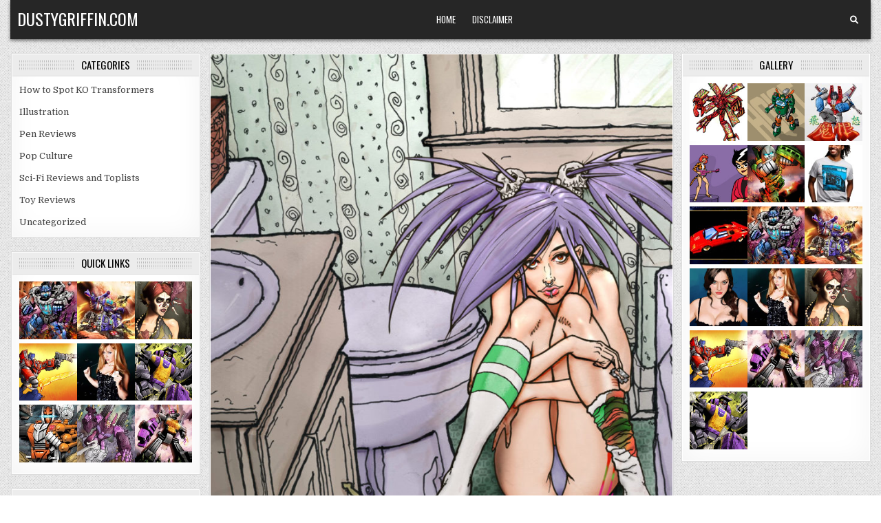

--- FILE ---
content_type: text/html; charset=UTF-8
request_url: https://dustygriffin.com/?p=750
body_size: 11778
content:
<!DOCTYPE html>
<html lang="en-US">
<head>
<meta charset="UTF-8">
<meta name="viewport" content="width=device-width, initial-scale=1.0">
<link rel="profile" href="http://gmpg.org/xfn/11">
<title>Fitting In &#8211; dustygriffin.com</title>
<meta name='robots' content='max-image-preview:large' />
<link rel='dns-prefetch' href='//secure.gravatar.com' />
<link rel='dns-prefetch' href='//stats.wp.com' />
<link rel='dns-prefetch' href='//fonts.googleapis.com' />
<link rel='dns-prefetch' href='//v0.wordpress.com' />
<link rel="alternate" type="application/rss+xml" title="dustygriffin.com &raquo; Feed" href="https://dustygriffin.com/?feed=rss2" />
<link rel="alternate" type="application/rss+xml" title="dustygriffin.com &raquo; Comments Feed" href="https://dustygriffin.com/?feed=comments-rss2" />
<link rel="alternate" type="application/rss+xml" title="dustygriffin.com &raquo; Fitting In Comments Feed" href="https://dustygriffin.com/?feed=rss2&#038;p=750" />
<link rel="alternate" title="oEmbed (JSON)" type="application/json+oembed" href="https://dustygriffin.com/index.php?rest_route=%2Foembed%2F1.0%2Fembed&#038;url=https%3A%2F%2Fdustygriffin.com%2F%3Fp%3D750" />
<link rel="alternate" title="oEmbed (XML)" type="text/xml+oembed" href="https://dustygriffin.com/index.php?rest_route=%2Foembed%2F1.0%2Fembed&#038;url=https%3A%2F%2Fdustygriffin.com%2F%3Fp%3D750&#038;format=xml" />
<style id='wp-img-auto-sizes-contain-inline-css' type='text/css'>
img:is([sizes=auto i],[sizes^="auto," i]){contain-intrinsic-size:3000px 1500px}
/*# sourceURL=wp-img-auto-sizes-contain-inline-css */
</style>
<link rel='stylesheet' id='sbi_styles-css' href='https://dustygriffin.com/wp-content/plugins/instagram-feed/css/sbi-styles.min.css?ver=6.10.0' type='text/css' media='all' />
<style id='wp-emoji-styles-inline-css' type='text/css'>

	img.wp-smiley, img.emoji {
		display: inline !important;
		border: none !important;
		box-shadow: none !important;
		height: 1em !important;
		width: 1em !important;
		margin: 0 0.07em !important;
		vertical-align: -0.1em !important;
		background: none !important;
		padding: 0 !important;
	}
/*# sourceURL=wp-emoji-styles-inline-css */
</style>
<style id='wp-block-library-inline-css' type='text/css'>
:root{--wp-block-synced-color:#7a00df;--wp-block-synced-color--rgb:122,0,223;--wp-bound-block-color:var(--wp-block-synced-color);--wp-editor-canvas-background:#ddd;--wp-admin-theme-color:#007cba;--wp-admin-theme-color--rgb:0,124,186;--wp-admin-theme-color-darker-10:#006ba1;--wp-admin-theme-color-darker-10--rgb:0,107,160.5;--wp-admin-theme-color-darker-20:#005a87;--wp-admin-theme-color-darker-20--rgb:0,90,135;--wp-admin-border-width-focus:2px}@media (min-resolution:192dpi){:root{--wp-admin-border-width-focus:1.5px}}.wp-element-button{cursor:pointer}:root .has-very-light-gray-background-color{background-color:#eee}:root .has-very-dark-gray-background-color{background-color:#313131}:root .has-very-light-gray-color{color:#eee}:root .has-very-dark-gray-color{color:#313131}:root .has-vivid-green-cyan-to-vivid-cyan-blue-gradient-background{background:linear-gradient(135deg,#00d084,#0693e3)}:root .has-purple-crush-gradient-background{background:linear-gradient(135deg,#34e2e4,#4721fb 50%,#ab1dfe)}:root .has-hazy-dawn-gradient-background{background:linear-gradient(135deg,#faaca8,#dad0ec)}:root .has-subdued-olive-gradient-background{background:linear-gradient(135deg,#fafae1,#67a671)}:root .has-atomic-cream-gradient-background{background:linear-gradient(135deg,#fdd79a,#004a59)}:root .has-nightshade-gradient-background{background:linear-gradient(135deg,#330968,#31cdcf)}:root .has-midnight-gradient-background{background:linear-gradient(135deg,#020381,#2874fc)}:root{--wp--preset--font-size--normal:16px;--wp--preset--font-size--huge:42px}.has-regular-font-size{font-size:1em}.has-larger-font-size{font-size:2.625em}.has-normal-font-size{font-size:var(--wp--preset--font-size--normal)}.has-huge-font-size{font-size:var(--wp--preset--font-size--huge)}.has-text-align-center{text-align:center}.has-text-align-left{text-align:left}.has-text-align-right{text-align:right}.has-fit-text{white-space:nowrap!important}#end-resizable-editor-section{display:none}.aligncenter{clear:both}.items-justified-left{justify-content:flex-start}.items-justified-center{justify-content:center}.items-justified-right{justify-content:flex-end}.items-justified-space-between{justify-content:space-between}.screen-reader-text{border:0;clip-path:inset(50%);height:1px;margin:-1px;overflow:hidden;padding:0;position:absolute;width:1px;word-wrap:normal!important}.screen-reader-text:focus{background-color:#ddd;clip-path:none;color:#444;display:block;font-size:1em;height:auto;left:5px;line-height:normal;padding:15px 23px 14px;text-decoration:none;top:5px;width:auto;z-index:100000}html :where(.has-border-color){border-style:solid}html :where([style*=border-top-color]){border-top-style:solid}html :where([style*=border-right-color]){border-right-style:solid}html :where([style*=border-bottom-color]){border-bottom-style:solid}html :where([style*=border-left-color]){border-left-style:solid}html :where([style*=border-width]){border-style:solid}html :where([style*=border-top-width]){border-top-style:solid}html :where([style*=border-right-width]){border-right-style:solid}html :where([style*=border-bottom-width]){border-bottom-style:solid}html :where([style*=border-left-width]){border-left-style:solid}html :where(img[class*=wp-image-]){height:auto;max-width:100%}:where(figure){margin:0 0 1em}html :where(.is-position-sticky){--wp-admin--admin-bar--position-offset:var(--wp-admin--admin-bar--height,0px)}@media screen and (max-width:600px){html :where(.is-position-sticky){--wp-admin--admin-bar--position-offset:0px}}

/*# sourceURL=wp-block-library-inline-css */
</style><style id='wp-block-paragraph-inline-css' type='text/css'>
.is-small-text{font-size:.875em}.is-regular-text{font-size:1em}.is-large-text{font-size:2.25em}.is-larger-text{font-size:3em}.has-drop-cap:not(:focus):first-letter{float:left;font-size:8.4em;font-style:normal;font-weight:100;line-height:.68;margin:.05em .1em 0 0;text-transform:uppercase}body.rtl .has-drop-cap:not(:focus):first-letter{float:none;margin-left:.1em}p.has-drop-cap.has-background{overflow:hidden}:root :where(p.has-background){padding:1.25em 2.375em}:where(p.has-text-color:not(.has-link-color)) a{color:inherit}p.has-text-align-left[style*="writing-mode:vertical-lr"],p.has-text-align-right[style*="writing-mode:vertical-rl"]{rotate:180deg}
/*# sourceURL=https://dustygriffin.com/wp-includes/blocks/paragraph/style.min.css */
</style>
<style id='global-styles-inline-css' type='text/css'>
:root{--wp--preset--aspect-ratio--square: 1;--wp--preset--aspect-ratio--4-3: 4/3;--wp--preset--aspect-ratio--3-4: 3/4;--wp--preset--aspect-ratio--3-2: 3/2;--wp--preset--aspect-ratio--2-3: 2/3;--wp--preset--aspect-ratio--16-9: 16/9;--wp--preset--aspect-ratio--9-16: 9/16;--wp--preset--color--black: #000000;--wp--preset--color--cyan-bluish-gray: #abb8c3;--wp--preset--color--white: #ffffff;--wp--preset--color--pale-pink: #f78da7;--wp--preset--color--vivid-red: #cf2e2e;--wp--preset--color--luminous-vivid-orange: #ff6900;--wp--preset--color--luminous-vivid-amber: #fcb900;--wp--preset--color--light-green-cyan: #7bdcb5;--wp--preset--color--vivid-green-cyan: #00d084;--wp--preset--color--pale-cyan-blue: #8ed1fc;--wp--preset--color--vivid-cyan-blue: #0693e3;--wp--preset--color--vivid-purple: #9b51e0;--wp--preset--gradient--vivid-cyan-blue-to-vivid-purple: linear-gradient(135deg,rgb(6,147,227) 0%,rgb(155,81,224) 100%);--wp--preset--gradient--light-green-cyan-to-vivid-green-cyan: linear-gradient(135deg,rgb(122,220,180) 0%,rgb(0,208,130) 100%);--wp--preset--gradient--luminous-vivid-amber-to-luminous-vivid-orange: linear-gradient(135deg,rgb(252,185,0) 0%,rgb(255,105,0) 100%);--wp--preset--gradient--luminous-vivid-orange-to-vivid-red: linear-gradient(135deg,rgb(255,105,0) 0%,rgb(207,46,46) 100%);--wp--preset--gradient--very-light-gray-to-cyan-bluish-gray: linear-gradient(135deg,rgb(238,238,238) 0%,rgb(169,184,195) 100%);--wp--preset--gradient--cool-to-warm-spectrum: linear-gradient(135deg,rgb(74,234,220) 0%,rgb(151,120,209) 20%,rgb(207,42,186) 40%,rgb(238,44,130) 60%,rgb(251,105,98) 80%,rgb(254,248,76) 100%);--wp--preset--gradient--blush-light-purple: linear-gradient(135deg,rgb(255,206,236) 0%,rgb(152,150,240) 100%);--wp--preset--gradient--blush-bordeaux: linear-gradient(135deg,rgb(254,205,165) 0%,rgb(254,45,45) 50%,rgb(107,0,62) 100%);--wp--preset--gradient--luminous-dusk: linear-gradient(135deg,rgb(255,203,112) 0%,rgb(199,81,192) 50%,rgb(65,88,208) 100%);--wp--preset--gradient--pale-ocean: linear-gradient(135deg,rgb(255,245,203) 0%,rgb(182,227,212) 50%,rgb(51,167,181) 100%);--wp--preset--gradient--electric-grass: linear-gradient(135deg,rgb(202,248,128) 0%,rgb(113,206,126) 100%);--wp--preset--gradient--midnight: linear-gradient(135deg,rgb(2,3,129) 0%,rgb(40,116,252) 100%);--wp--preset--font-size--small: 13px;--wp--preset--font-size--medium: 20px;--wp--preset--font-size--large: 36px;--wp--preset--font-size--x-large: 42px;--wp--preset--spacing--20: 0.44rem;--wp--preset--spacing--30: 0.67rem;--wp--preset--spacing--40: 1rem;--wp--preset--spacing--50: 1.5rem;--wp--preset--spacing--60: 2.25rem;--wp--preset--spacing--70: 3.38rem;--wp--preset--spacing--80: 5.06rem;--wp--preset--shadow--natural: 6px 6px 9px rgba(0, 0, 0, 0.2);--wp--preset--shadow--deep: 12px 12px 50px rgba(0, 0, 0, 0.4);--wp--preset--shadow--sharp: 6px 6px 0px rgba(0, 0, 0, 0.2);--wp--preset--shadow--outlined: 6px 6px 0px -3px rgb(255, 255, 255), 6px 6px rgb(0, 0, 0);--wp--preset--shadow--crisp: 6px 6px 0px rgb(0, 0, 0);}:where(.is-layout-flex){gap: 0.5em;}:where(.is-layout-grid){gap: 0.5em;}body .is-layout-flex{display: flex;}.is-layout-flex{flex-wrap: wrap;align-items: center;}.is-layout-flex > :is(*, div){margin: 0;}body .is-layout-grid{display: grid;}.is-layout-grid > :is(*, div){margin: 0;}:where(.wp-block-columns.is-layout-flex){gap: 2em;}:where(.wp-block-columns.is-layout-grid){gap: 2em;}:where(.wp-block-post-template.is-layout-flex){gap: 1.25em;}:where(.wp-block-post-template.is-layout-grid){gap: 1.25em;}.has-black-color{color: var(--wp--preset--color--black) !important;}.has-cyan-bluish-gray-color{color: var(--wp--preset--color--cyan-bluish-gray) !important;}.has-white-color{color: var(--wp--preset--color--white) !important;}.has-pale-pink-color{color: var(--wp--preset--color--pale-pink) !important;}.has-vivid-red-color{color: var(--wp--preset--color--vivid-red) !important;}.has-luminous-vivid-orange-color{color: var(--wp--preset--color--luminous-vivid-orange) !important;}.has-luminous-vivid-amber-color{color: var(--wp--preset--color--luminous-vivid-amber) !important;}.has-light-green-cyan-color{color: var(--wp--preset--color--light-green-cyan) !important;}.has-vivid-green-cyan-color{color: var(--wp--preset--color--vivid-green-cyan) !important;}.has-pale-cyan-blue-color{color: var(--wp--preset--color--pale-cyan-blue) !important;}.has-vivid-cyan-blue-color{color: var(--wp--preset--color--vivid-cyan-blue) !important;}.has-vivid-purple-color{color: var(--wp--preset--color--vivid-purple) !important;}.has-black-background-color{background-color: var(--wp--preset--color--black) !important;}.has-cyan-bluish-gray-background-color{background-color: var(--wp--preset--color--cyan-bluish-gray) !important;}.has-white-background-color{background-color: var(--wp--preset--color--white) !important;}.has-pale-pink-background-color{background-color: var(--wp--preset--color--pale-pink) !important;}.has-vivid-red-background-color{background-color: var(--wp--preset--color--vivid-red) !important;}.has-luminous-vivid-orange-background-color{background-color: var(--wp--preset--color--luminous-vivid-orange) !important;}.has-luminous-vivid-amber-background-color{background-color: var(--wp--preset--color--luminous-vivid-amber) !important;}.has-light-green-cyan-background-color{background-color: var(--wp--preset--color--light-green-cyan) !important;}.has-vivid-green-cyan-background-color{background-color: var(--wp--preset--color--vivid-green-cyan) !important;}.has-pale-cyan-blue-background-color{background-color: var(--wp--preset--color--pale-cyan-blue) !important;}.has-vivid-cyan-blue-background-color{background-color: var(--wp--preset--color--vivid-cyan-blue) !important;}.has-vivid-purple-background-color{background-color: var(--wp--preset--color--vivid-purple) !important;}.has-black-border-color{border-color: var(--wp--preset--color--black) !important;}.has-cyan-bluish-gray-border-color{border-color: var(--wp--preset--color--cyan-bluish-gray) !important;}.has-white-border-color{border-color: var(--wp--preset--color--white) !important;}.has-pale-pink-border-color{border-color: var(--wp--preset--color--pale-pink) !important;}.has-vivid-red-border-color{border-color: var(--wp--preset--color--vivid-red) !important;}.has-luminous-vivid-orange-border-color{border-color: var(--wp--preset--color--luminous-vivid-orange) !important;}.has-luminous-vivid-amber-border-color{border-color: var(--wp--preset--color--luminous-vivid-amber) !important;}.has-light-green-cyan-border-color{border-color: var(--wp--preset--color--light-green-cyan) !important;}.has-vivid-green-cyan-border-color{border-color: var(--wp--preset--color--vivid-green-cyan) !important;}.has-pale-cyan-blue-border-color{border-color: var(--wp--preset--color--pale-cyan-blue) !important;}.has-vivid-cyan-blue-border-color{border-color: var(--wp--preset--color--vivid-cyan-blue) !important;}.has-vivid-purple-border-color{border-color: var(--wp--preset--color--vivid-purple) !important;}.has-vivid-cyan-blue-to-vivid-purple-gradient-background{background: var(--wp--preset--gradient--vivid-cyan-blue-to-vivid-purple) !important;}.has-light-green-cyan-to-vivid-green-cyan-gradient-background{background: var(--wp--preset--gradient--light-green-cyan-to-vivid-green-cyan) !important;}.has-luminous-vivid-amber-to-luminous-vivid-orange-gradient-background{background: var(--wp--preset--gradient--luminous-vivid-amber-to-luminous-vivid-orange) !important;}.has-luminous-vivid-orange-to-vivid-red-gradient-background{background: var(--wp--preset--gradient--luminous-vivid-orange-to-vivid-red) !important;}.has-very-light-gray-to-cyan-bluish-gray-gradient-background{background: var(--wp--preset--gradient--very-light-gray-to-cyan-bluish-gray) !important;}.has-cool-to-warm-spectrum-gradient-background{background: var(--wp--preset--gradient--cool-to-warm-spectrum) !important;}.has-blush-light-purple-gradient-background{background: var(--wp--preset--gradient--blush-light-purple) !important;}.has-blush-bordeaux-gradient-background{background: var(--wp--preset--gradient--blush-bordeaux) !important;}.has-luminous-dusk-gradient-background{background: var(--wp--preset--gradient--luminous-dusk) !important;}.has-pale-ocean-gradient-background{background: var(--wp--preset--gradient--pale-ocean) !important;}.has-electric-grass-gradient-background{background: var(--wp--preset--gradient--electric-grass) !important;}.has-midnight-gradient-background{background: var(--wp--preset--gradient--midnight) !important;}.has-small-font-size{font-size: var(--wp--preset--font-size--small) !important;}.has-medium-font-size{font-size: var(--wp--preset--font-size--medium) !important;}.has-large-font-size{font-size: var(--wp--preset--font-size--large) !important;}.has-x-large-font-size{font-size: var(--wp--preset--font-size--x-large) !important;}
/*# sourceURL=global-styles-inline-css */
</style>

<style id='classic-theme-styles-inline-css' type='text/css'>
/*! This file is auto-generated */
.wp-block-button__link{color:#fff;background-color:#32373c;border-radius:9999px;box-shadow:none;text-decoration:none;padding:calc(.667em + 2px) calc(1.333em + 2px);font-size:1.125em}.wp-block-file__button{background:#32373c;color:#fff;text-decoration:none}
/*# sourceURL=/wp-includes/css/classic-themes.min.css */
</style>
<link rel='stylesheet' id='gridview-maincss-css' href='https://dustygriffin.com/wp-content/themes/gridview/style.css' type='text/css' media='all' />
<link rel='stylesheet' id='fontawesome-css' href='https://dustygriffin.com/wp-content/themes/gridview/assets/css/all.min.css' type='text/css' media='all' />
<link rel='stylesheet' id='gridview-webfont-css' href='//fonts.googleapis.com/css?family=Playfair+Display:400,400i,700,700i|Domine:400,700|Oswald:400,700|Roboto+Condensed:400,400i,700,700i&#038;display=swap' type='text/css' media='all' />
<script type="text/javascript" src="https://dustygriffin.com/wp-includes/js/jquery/jquery.min.js?ver=3.7.1" id="jquery-core-js"></script>
<script type="text/javascript" src="https://dustygriffin.com/wp-includes/js/jquery/jquery-migrate.min.js?ver=3.4.1" id="jquery-migrate-js"></script>
<link rel="https://api.w.org/" href="https://dustygriffin.com/index.php?rest_route=/" /><link rel="alternate" title="JSON" type="application/json" href="https://dustygriffin.com/index.php?rest_route=/wp/v2/posts/750" /><link rel="EditURI" type="application/rsd+xml" title="RSD" href="https://dustygriffin.com/xmlrpc.php?rsd" />
<meta name="generator" content="WordPress 6.9" />
<link rel="canonical" href="https://dustygriffin.com/?p=750" />
<link rel='shortlink' href='https://wp.me/p5MWGa-c6' />
	<style>img#wpstats{display:none}</style>
		<link rel="pingback" href="https://dustygriffin.com/xmlrpc.php">    <style type="text/css">
            .gridview-site-title, .gridview-site-title a, .gridview-site-description {color: #ffffff;}
        </style>
    <style type="text/css" id="custom-background-css">
body.custom-background { background-color: #ffffff; background-image: url("https://dustygriffin.com/wp-content/themes/gridview/assets/images/background.png"); background-position: center center; background-size: auto; background-repeat: repeat; background-attachment: scroll; }
</style>
	
<!-- Jetpack Open Graph Tags -->
<meta property="og:type" content="article" />
<meta property="og:title" content="Fitting In" />
<meta property="og:url" content="https://dustygriffin.com/?p=750" />
<meta property="og:description" content="Here&#8217;s a piece I did about women internalizing stress and trauma." />
<meta property="article:published_time" content="2019-04-11T13:56:46+00:00" />
<meta property="article:modified_time" content="2019-04-11T15:06:05+00:00" />
<meta property="og:site_name" content="dustygriffin.com" />
<meta property="og:image" content="https://dustygriffin.com/wp-content/uploads/2019/04/Fitting-In-FLAT2.jpg" />
<meta property="og:image:width" content="1051" />
<meta property="og:image:height" content="1600" />
<meta property="og:image:alt" content="" />
<meta property="og:locale" content="en_US" />
<meta name="twitter:text:title" content="Fitting In" />
<meta name="twitter:image" content="https://dustygriffin.com/wp-content/uploads/2019/04/Fitting-In-FLAT2.jpg?w=640" />
<meta name="twitter:card" content="summary_large_image" />

<!-- End Jetpack Open Graph Tags -->
<style id="uagb-style-conditional-extension">@media (min-width: 1025px){body .uag-hide-desktop.uagb-google-map__wrap,body .uag-hide-desktop{display:none !important}}@media (min-width: 768px) and (max-width: 1024px){body .uag-hide-tab.uagb-google-map__wrap,body .uag-hide-tab{display:none !important}}@media (max-width: 767px){body .uag-hide-mob.uagb-google-map__wrap,body .uag-hide-mob{display:none !important}}</style><link rel="icon" href="https://dustygriffin.com/wp-content/uploads/2019/02/cropped-dg-1-1-32x32.jpg" sizes="32x32" />
<link rel="icon" href="https://dustygriffin.com/wp-content/uploads/2019/02/cropped-dg-1-1-192x192.jpg" sizes="192x192" />
<link rel="apple-touch-icon" href="https://dustygriffin.com/wp-content/uploads/2019/02/cropped-dg-1-1-180x180.jpg" />
<meta name="msapplication-TileImage" content="https://dustygriffin.com/wp-content/uploads/2019/02/cropped-dg-1-1-270x270.jpg" />
		<style type="text/css" id="wp-custom-css">
			.wp-block-image figcaption {
    text-align: center;
}
figcaption {
    text-align: center;
}		</style>
		<link rel='stylesheet' id='genericons-css' href='https://dustygriffin.com/wp-content/plugins/jetpack/_inc/genericons/genericons/genericons.css?ver=3.1' type='text/css' media='all' />
<link rel='stylesheet' id='jetpack_social_media_icons_widget-css' href='https://dustygriffin.com/wp-content/plugins/jetpack/modules/widgets/social-media-icons/style.css?ver=20150602' type='text/css' media='all' />
</head>

<body class="wp-singular post-template-default single single-post postid-750 single-format-standard custom-background wp-theme-gridview gridview-animated gridview-fadein gridview-layout-s1-c-s2 gridview-header-menu-social-active gridview-tagline-inactive gridview-primary-menu-active gridview-primary-mobile-menu-active gridview-secondary-menu-active gridview-secondary-mobile-menu-active gridview-secondary-menu-centered" id="gridview-site-body" itemscope="itemscope" itemtype="http://schema.org/WebPage">
<a class="skip-link screen-reader-text" href="#gridview-content-wrapper">Skip to content</a>



<div class="gridview-site-header gridview-container" id="gridview-header" itemscope="itemscope" itemtype="http://schema.org/WPHeader" role="banner">
<div class="gridview-head-content gridview-clearfix" id="gridview-head-content">

<div class="gridview-outer-wrapper">
<div class="gridview-header-inside gridview-clearfix">
<div class="gridview-header-inside-content gridview-clearfix">
<div class="gridview-header-inside-container">

<div class="gridview-logo">
    <div class="site-branding">
                  <p class="gridview-site-title"><a href="https://dustygriffin.com/" rel="home">dustygriffin.com</a></p>
                    </div>
</div>

<div class="gridview-header-menu">
<div class="gridview-container gridview-primary-menu-container gridview-clearfix">
<div class="gridview-primary-menu-container-inside gridview-clearfix">
<nav class="gridview-nav-primary" id="gridview-primary-navigation" itemscope="itemscope" itemtype="http://schema.org/SiteNavigationElement" role="navigation" aria-label="Primary Menu">
<button class="gridview-primary-responsive-menu-icon" aria-controls="gridview-menu-primary-navigation" aria-expanded="false">Menu</button>
<ul id="gridview-menu-primary-navigation" class="gridview-primary-nav-menu gridview-menu-primary"><li ><a href="https://dustygriffin.com/">Home</a></li><li class="page_item page-item-41"><a href="https://dustygriffin.com/?page_id=41">Disclaimer</a></li></ul></nav>
</div>
</div>
</div>

<div class="gridview-header-social">

<div class='gridview-sticky-social-icons'>
                                                                                                                                                                                                                                                                               <a href="#" aria-label="Search Button" class="gridview-sticky-social-icon-search"><i class="fas fa-search" aria-hidden="true" title="Search"></i></a></div>

</div>

</div>
</div>
</div>
</div>

</div><!--/#gridview-head-content -->
</div><!--/#gridview-header -->

<div id="gridview-search-overlay-wrap" class="gridview-search-overlay">
  <div class="gridview-search-overlay-content">
    
<form role="search" method="get" class="gridview-search-form" action="https://dustygriffin.com/">
<label>
    <span class="gridview-sr-only">Search for:</span>
    <input type="search" class="gridview-search-field" placeholder="Search ..." value="" name="s" />
</label>
<input type="submit" class="gridview-search-submit" value="Search" />
</form>  </div>
  <button class="gridview-search-closebtn" aria-label="Close Search" title="Close Search">&#xD7;</button>
</div>


<div id="gridview-header-end"></div>

<div class="gridview-outer-wrapper">


</div>

<div class="gridview-outer-wrapper" id="gridview-wrapper-outside">

<div class="gridview-container gridview-clearfix" id="gridview-wrapper">
<div class="gridview-content-wrapper gridview-clearfix" id="gridview-content-wrapper">
<div class="gridview-main-wrapper gridview-clearfix" id="gridview-main-wrapper" itemscope="itemscope" itemtype="http://schema.org/Blog" role="main">
<div class="theiaStickySidebar">
<div class="gridview-main-wrapper-inside gridview-clearfix">




<div class="gridview-posts-wrapper" id="gridview-posts-wrapper">



<article id="post-750" class="gridview-post-singular gridview-box post-750 post type-post status-publish format-standard has-post-thumbnail hentry category-uncategorized tag-altgirl tag-art tag-cutting tag-fittingin tag-fullcolor tag-illustration tag-purplehair wpcat-1-id">
<div class="gridview-box-inside">

    
                    <div class="gridview-post-thumbnail-single">
                                    <a href="https://dustygriffin.com/?p=750" title="Permanent Link to Fitting In" class="gridview-post-thumbnail-single-link"><img width="675" height="1028" src="https://dustygriffin.com/wp-content/uploads/2019/04/Fitting-In-FLAT2.jpg" class="gridview-post-thumbnail-single-img wp-post-image" alt="" title="Fitting In" decoding="async" fetchpriority="high" srcset="https://dustygriffin.com/wp-content/uploads/2019/04/Fitting-In-FLAT2.jpg 1051w, https://dustygriffin.com/wp-content/uploads/2019/04/Fitting-In-FLAT2-197x300.jpg 197w, https://dustygriffin.com/wp-content/uploads/2019/04/Fitting-In-FLAT2-768x1169.jpg 768w, https://dustygriffin.com/wp-content/uploads/2019/04/Fitting-In-FLAT2-673x1024.jpg 673w, https://dustygriffin.com/wp-content/uploads/2019/04/Fitting-In-FLAT2-480x731.jpg 480w" sizes="(max-width: 675px) 100vw, 675px" /></a>
                                </div>
    

        <header class="entry-header">
    <div class="entry-header-inside">
        <div class="gridview-entry-meta-single gridview-entry-meta-single-top"><span class="gridview-entry-meta-single-cats"><i class="far fa-folder-open" aria-hidden="true"></i>&nbsp;<span class="gridview-sr-only">Posted in </span><a href="https://dustygriffin.com/?cat=1" rel="category">Uncategorized</a></span></div>
                    <h1 class="post-title entry-title"><a href="https://dustygriffin.com/?p=750" rel="bookmark">Fitting In</a></h1>        
                    <div class="gridview-entry-meta-single">
    <span class="gridview-entry-meta-single-author"><i class="far fa-user-circle" aria-hidden="true"></i>&nbsp;<span class="author vcard" itemscope="itemscope" itemtype="http://schema.org/Person" itemprop="author"><a class="url fn n" href="https://dustygriffin.com/?author=1">admin</a></span></span>    <span class="gridview-entry-meta-single-date"><i class="far fa-clock" aria-hidden="true"></i>&nbsp;April 11, 2019</span>        <span class="gridview-entry-meta-single-comments"><i class="far fa-comments" aria-hidden="true"></i>&nbsp;<a href="https://dustygriffin.com/?p=750#respond">Leave a Comment<span class="gridview-sr-only"> on Fitting In</span></a></span>
            </div>
        </div>
    </header><!-- .entry-header -->
    
    
    <div class="entry-content gridview-clearfix">
            
<p>Here&#8217;s a piece I did about women internalizing stress and trauma. </p>
    </div><!-- .entry-content -->

    
    
            <div class="gridview-author-bio">
            <div class="gridview-author-bio-inside">
            <div class="gridview-author-bio-top">
            <span class="gridview-author-bio-gravatar">
                <img alt='' src='https://secure.gravatar.com/avatar/4cc3eee4446ef43d4ae5ad0d9dcfad54e59a4230d0cfba189a6c8026bd6ffcab?s=80&#038;d=mm&#038;r=g' class='avatar avatar-80 photo' height='80' width='80' />
            </span>
            <div class="gridview-author-bio-text">
                <div class="gridview-author-bio-name">Author: <span>admin</span></div><div class="gridview-author-bio-text-description"></div>
            </div>
            </div>
            </div>
            </div>
        
        <footer class="entry-footer gridview-entry-footer">
    <div class="gridview-entry-footer-inside">
        <span class="gridview-tags-links"><i class="fas fa-tags" aria-hidden="true"></i> Tagged <a href="https://dustygriffin.com/?tag=altgirl" rel="tag">altgirl</a>, <a href="https://dustygriffin.com/?tag=art" rel="tag">art</a>, <a href="https://dustygriffin.com/?tag=cutting" rel="tag">cutting</a>, <a href="https://dustygriffin.com/?tag=fittingin" rel="tag">fittingin</a>, <a href="https://dustygriffin.com/?tag=fullcolor" rel="tag">fullcolor</a>, <a href="https://dustygriffin.com/?tag=illustration" rel="tag">illustration</a>, <a href="https://dustygriffin.com/?tag=purplehair" rel="tag">purplehair</a></span>    </div>
    </footer><!-- .entry-footer -->
    
</div>
</article>


	<nav class="navigation post-navigation" aria-label="Posts">
		<h2 class="screen-reader-text">Post navigation</h2>
		<div class="nav-links"><div class="nav-previous"><a href="https://dustygriffin.com/?p=738" rel="prev">The Top 5 Twilight Zone Shero-centric Episodes, that You Need Right Now &rarr;</a></div><div class="nav-next"><a href="https://dustygriffin.com/?p=756" rel="next">&larr; Lemmy</a></div></div>
	</nav>
<div id="comments" class="comments-area gridview-box">
<div class="gridview-box-inside">

    	<div id="respond" class="comment-respond">
		<h3 id="reply-title" class="comment-reply-title">Leave a Reply <small><a rel="nofollow" id="cancel-comment-reply-link" href="/?p=750#respond" style="display:none;">Cancel reply</a></small></h3><form action="https://dustygriffin.com/wp-comments-post.php" method="post" id="commentform" class="comment-form"><p class="comment-notes"><span id="email-notes">Your email address will not be published.</span> <span class="required-field-message">Required fields are marked <span class="required">*</span></span></p><p class="comment-form-comment"><label for="comment">Comment <span class="required">*</span></label> <textarea id="comment" name="comment" cols="45" rows="8" maxlength="65525" required></textarea></p><p class="comment-form-author"><label for="author">Name <span class="required">*</span></label> <input id="author" name="author" type="text" value="" size="30" maxlength="245" autocomplete="name" required /></p>
<p class="comment-form-email"><label for="email">Email <span class="required">*</span></label> <input id="email" name="email" type="email" value="" size="30" maxlength="100" aria-describedby="email-notes" autocomplete="email" required /></p>
<p class="comment-form-url"><label for="url">Website</label> <input id="url" name="url" type="url" value="" size="30" maxlength="200" autocomplete="url" /></p>
<p class="comment-subscription-form"><input type="checkbox" name="subscribe_comments" id="subscribe_comments" value="subscribe" style="width: auto; -moz-appearance: checkbox; -webkit-appearance: checkbox;" /> <label class="subscribe-label" id="subscribe-label" for="subscribe_comments">Notify me of follow-up comments by email.</label></p><p class="comment-subscription-form"><input type="checkbox" name="subscribe_blog" id="subscribe_blog" value="subscribe" style="width: auto; -moz-appearance: checkbox; -webkit-appearance: checkbox;" /> <label class="subscribe-label" id="subscribe-blog-label" for="subscribe_blog">Notify me of new posts by email.</label></p><p class="form-submit"><input name="submit" type="submit" id="submit" class="submit" value="Post Comment" /> <input type='hidden' name='comment_post_ID' value='750' id='comment_post_ID' />
<input type='hidden' name='comment_parent' id='comment_parent' value='0' />
</p><p style="display: none;"><input type="hidden" id="akismet_comment_nonce" name="akismet_comment_nonce" value="480cdf3fd2" /></p><p style="display: none !important;" class="akismet-fields-container" data-prefix="ak_"><label>&#916;<textarea name="ak_hp_textarea" cols="45" rows="8" maxlength="100"></textarea></label><input type="hidden" id="ak_js_1" name="ak_js" value="106"/><script>document.getElementById( "ak_js_1" ).setAttribute( "value", ( new Date() ).getTime() );</script></p></form>	</div><!-- #respond -->
	<p class="akismet_comment_form_privacy_notice">This site uses Akismet to reduce spam. <a href="https://akismet.com/privacy/" target="_blank" rel="nofollow noopener">Learn how your comment data is processed.</a></p>
</div>
</div><!-- #comments -->
<div class="clear"></div>
</div><!--/#gridview-posts-wrapper -->




</div>
</div>
</div><!-- /#gridview-main-wrapper -->


<div class="gridview-sidebar-one-wrapper gridview-sidebar-widget-areas gridview-clearfix" id="gridview-sidebar-one-wrapper" itemscope="itemscope" itemtype="http://schema.org/WPSideBar" role="complementary">
<div class="theiaStickySidebar">
<div class="gridview-sidebar-one-wrapper-inside gridview-clearfix">

<div id="categories-3" class="gridview-side-widget widget gridview-box widget_categories"><div class="gridview-box-inside"><div class="gridview-widget-header"><h2 class="gridview-widget-title"><span class="gridview-widget-title-inside">Categories</span></h2></div><nav aria-label="Categories">
			<ul>
					<li class="cat-item cat-item-392"><a href="https://dustygriffin.com/?cat=392">How to Spot KO Transformers</a>
</li>
	<li class="cat-item cat-item-75"><a href="https://dustygriffin.com/?cat=75">Illustration</a>
</li>
	<li class="cat-item cat-item-144"><a href="https://dustygriffin.com/?cat=144">Pen Reviews</a>
</li>
	<li class="cat-item cat-item-346"><a href="https://dustygriffin.com/?cat=346">Pop Culture</a>
</li>
	<li class="cat-item cat-item-375"><a href="https://dustygriffin.com/?cat=375">Sci-Fi Reviews and Toplists</a>
</li>
	<li class="cat-item cat-item-354"><a href="https://dustygriffin.com/?cat=354">Toy Reviews</a>
</li>
	<li class="cat-item cat-item-1"><a href="https://dustygriffin.com/?cat=1">Uncategorized</a>
</li>
			</ul>

			</nav></div></div><div id="media_gallery-5" class="gridview-side-widget widget gridview-box widget_media_gallery"><div class="gridview-box-inside"><div class="gridview-widget-header"><h2 class="gridview-widget-title"><span class="gridview-widget-title-inside">Quick Links</span></h2></div><div id='gallery-1' class='gallery galleryid-750 gallery-columns-3 gallery-size-thumbnail'><figure class='gallery-item'>
			<div class='gallery-icon portrait'>
				<a href='https://dustygriffin.com/wp-content/uploads/2019/02/IMG_3067.jpg'><img width="150" height="150" src="https://dustygriffin.com/wp-content/uploads/2019/02/IMG_3067-150x150.jpg" class="attachment-thumbnail size-thumbnail" alt="" decoding="async" loading="lazy" /></a>
			</div></figure><figure class='gallery-item'>
			<div class='gallery-icon portrait'>
				<a href='https://dustygriffin.com/wp-content/uploads/2018/05/swave.jpg'><img width="150" height="150" src="https://dustygriffin.com/wp-content/uploads/2018/05/swave-150x150.jpg" class="attachment-thumbnail size-thumbnail" alt="" decoding="async" loading="lazy" /></a>
			</div></figure><figure class='gallery-item'>
			<div class='gallery-icon portrait'>
				<a href='https://dustygriffin.com/wp-content/uploads/2017/07/4f197d9824365.56d78d541b9ec.jpg'><img width="150" height="150" src="https://dustygriffin.com/wp-content/uploads/2017/07/4f197d9824365.56d78d541b9ec-150x150.jpg" class="attachment-thumbnail size-thumbnail" alt="" decoding="async" loading="lazy" /></a>
			</div></figure><figure class='gallery-item'>
			<div class='gallery-icon landscape'>
				<a href='https://dustygriffin.com/wp-content/uploads/2017/03/laser-prime-4.jpg'><img width="150" height="150" src="https://dustygriffin.com/wp-content/uploads/2017/03/laser-prime-4-150x150.jpg" class="attachment-thumbnail size-thumbnail" alt="Titans Return Optimus Prime" decoding="async" loading="lazy" /></a>
			</div></figure><figure class='gallery-item'>
			<div class='gallery-icon portrait'>
				<a href='https://dustygriffin.com/wp-content/uploads/2017/07/12063852_10209378211158534_5517615452937343777_n.jpg'><img width="150" height="150" src="https://dustygriffin.com/wp-content/uploads/2017/07/12063852_10209378211158534_5517615452937343777_n-150x150.jpg" class="attachment-thumbnail size-thumbnail" alt="" decoding="async" loading="lazy" /></a>
			</div></figure><figure class='gallery-item'>
			<div class='gallery-icon portrait'>
				<a href='https://dustygriffin.com/wp-content/uploads/2015/12/bombshellweb.jpg'><img width="150" height="150" src="https://dustygriffin.com/wp-content/uploads/2015/12/bombshellweb-150x150.jpg" class="attachment-thumbnail size-thumbnail" alt="" decoding="async" loading="lazy" /></a>
			</div></figure><figure class='gallery-item'>
			<div class='gallery-icon portrait'>
				<a href='https://dustygriffin.com/wp-content/uploads/2015/07/11263047_10207028095047100_1504842776618128611_o.jpg'><img width="150" height="150" src="https://dustygriffin.com/wp-content/uploads/2015/07/11263047_10207028095047100_1504842776618128611_o-150x150.jpg" class="attachment-thumbnail size-thumbnail" alt="" decoding="async" loading="lazy" /></a>
			</div></figure><figure class='gallery-item'>
			<div class='gallery-icon portrait'>
				<a href='https://dustygriffin.com/wp-content/uploads/2015/03/1782320_10203758838197722_197901908_o.jpg'><img width="150" height="150" src="https://dustygriffin.com/wp-content/uploads/2015/03/1782320_10203758838197722_197901908_o-150x150.jpg" class="attachment-thumbnail size-thumbnail" alt="" decoding="async" loading="lazy" /></a>
			</div></figure><figure class='gallery-item'>
			<div class='gallery-icon portrait'>
				<a href='https://dustygriffin.com/wp-content/uploads/2015/03/1598819_10203655965385966_946746833_o.jpg'><img width="150" height="150" src="https://dustygriffin.com/wp-content/uploads/2015/03/1598819_10203655965385966_946746833_o-150x150.jpg" class="attachment-thumbnail size-thumbnail" alt="" decoding="async" loading="lazy" /></a>
			</div></figure>
		</div>
</div></div><div id="wpcom_social_media_icons_widget-4" class="gridview-side-widget widget gridview-box widget_wpcom_social_media_icons_widget"><div class="gridview-box-inside"><div class="gridview-widget-header"><h2 class="gridview-widget-title"><span class="gridview-widget-title-inside">Social</span></h2></div><ul><li><a href="https://www.facebook.com/dustyg" class="genericon genericon-facebook" target="_blank"><span class="screen-reader-text">Facebook</span></a></li><li><a href="https://www.instagram.com/dustyiscertifiable/" class="genericon genericon-instagram" target="_blank"><span class="screen-reader-text">Instagram</span></a></li></ul></div></div><div id="categories-2" class="gridview-side-widget widget gridview-box widget_categories"><div class="gridview-box-inside"><div class="gridview-widget-header"><h2 class="gridview-widget-title"><span class="gridview-widget-title-inside">Illustration</span></h2></div><nav aria-label="Illustration">
			<ul>
					<li class="cat-item cat-item-392"><a href="https://dustygriffin.com/?cat=392">How to Spot KO Transformers</a>
</li>
	<li class="cat-item cat-item-75"><a href="https://dustygriffin.com/?cat=75">Illustration</a>
</li>
	<li class="cat-item cat-item-144"><a href="https://dustygriffin.com/?cat=144">Pen Reviews</a>
</li>
	<li class="cat-item cat-item-346"><a href="https://dustygriffin.com/?cat=346">Pop Culture</a>
</li>
	<li class="cat-item cat-item-375"><a href="https://dustygriffin.com/?cat=375">Sci-Fi Reviews and Toplists</a>
</li>
	<li class="cat-item cat-item-354"><a href="https://dustygriffin.com/?cat=354">Toy Reviews</a>
</li>
	<li class="cat-item cat-item-1"><a href="https://dustygriffin.com/?cat=1">Uncategorized</a>
</li>
			</ul>

			</nav></div></div><div id="widget_contact_info-3" class="gridview-side-widget widget gridview-box widget_contact_info"><div class="gridview-box-inside"><div class="gridview-widget-header"><h2 class="gridview-widget-title"><span class="gridview-widget-title-inside">Contact me:</span></h2></div><div itemscope itemtype="http://schema.org/LocalBusiness"><div class="confit-email"><a href="mailto:dgriffin156@gmail.com">dgriffin156@gmail.com</a></div></div></div></div><div id="custom_html-3" class="widget_text gridview-side-widget widget gridview-box widget_custom_html"><div class="widget_text gridview-box-inside"><div class="gridview-widget-header"><h2 class="gridview-widget-title"><span class="gridview-widget-title-inside">CGTrader Digital Art Competition</span></h2></div><div class="textwidget custom-html-widget"><a href="https://www.cgtrader.com" target="_blank"><img src="https://www.cgtrader.com/competitions/digital_art/badge.png" alt="CGTrader Digital Art Competition" /></a></div></div></div>
</div>
</div>
</div><!-- /#gridview-sidebar-one-wrapper-->

<div class="gridview-sidebar-two-wrapper gridview-sidebar-widget-areas gridview-clearfix" id="gridview-sidebar-two-wrapper" itemscope="itemscope" itemtype="http://schema.org/WPSideBar" role="complementary">
<div class="theiaStickySidebar">
<div class="gridview-sidebar-two-wrapper-inside gridview-clearfix">

<div id="media_gallery-6" class="gridview-side-widget widget gridview-box widget_media_gallery"><div class="gridview-box-inside"><div class="gridview-widget-header"><h2 class="gridview-widget-title"><span class="gridview-widget-title-inside">Gallery</span></h2></div><div id='gallery-2' class='gallery galleryid-750 gallery-columns-3 gallery-size-thumbnail'><figure class='gallery-item'>
			<div class='gallery-icon portrait'>
				<a href='https://dustygriffin.com/?attachment_id=953'><img width="150" height="150" src="https://dustygriffin.com/wp-content/uploads/2020/01/581073_10201451592358018_65284835_n-150x150.jpg" class="attachment-thumbnail size-thumbnail" alt="" decoding="async" loading="lazy" /></a>
			</div></figure><figure class='gallery-item'>
			<div class='gallery-icon landscape'>
				<a href='https://dustygriffin.com/?attachment_id=952'><img width="150" height="150" src="https://dustygriffin.com/wp-content/uploads/2020/01/hoist-b-01-150x150.jpg" class="attachment-thumbnail size-thumbnail" alt="" decoding="async" loading="lazy" srcset="https://dustygriffin.com/wp-content/uploads/2020/01/hoist-b-01-150x150.jpg 150w, https://dustygriffin.com/wp-content/uploads/2020/01/hoist-b-01-300x300.jpg 300w, https://dustygriffin.com/wp-content/uploads/2020/01/hoist-b-01-1024x1024.jpg 1024w, https://dustygriffin.com/wp-content/uploads/2020/01/hoist-b-01-768x768.jpg 768w, https://dustygriffin.com/wp-content/uploads/2020/01/hoist-b-01-1536x1536.jpg 1536w, https://dustygriffin.com/wp-content/uploads/2020/01/hoist-b-01-480x480.jpg 480w, https://dustygriffin.com/wp-content/uploads/2020/01/hoist-b-01.jpg 1647w" sizes="auto, (max-width: 150px) 100vw, 150px" /></a>
			</div></figure><figure class='gallery-item'>
			<div class='gallery-icon portrait'>
				<a href='https://dustygriffin.com/?attachment_id=943'><img width="150" height="150" src="https://dustygriffin.com/wp-content/uploads/2020/01/970663_10201942204383012_826049919_n-150x150.jpg" class="attachment-thumbnail size-thumbnail" alt="" decoding="async" loading="lazy" /></a>
			</div></figure><figure class='gallery-item'>
			<div class='gallery-icon landscape'>
				<a href='https://dustygriffin.com/?attachment_id=939'><img width="150" height="150" src="https://dustygriffin.com/wp-content/uploads/2020/01/josie-01-150x150.jpg" class="attachment-thumbnail size-thumbnail" alt="" decoding="async" loading="lazy" /></a>
			</div></figure><figure class='gallery-item'>
			<div class='gallery-icon portrait'>
				<a href='https://dustygriffin.com/?attachment_id=857'><img width="150" height="150" src="https://dustygriffin.com/wp-content/uploads/2019/09/brawn-4-150x150.jpg" class="attachment-thumbnail size-thumbnail" alt="" decoding="async" loading="lazy" /></a>
			</div></figure><figure class='gallery-item'>
			<div class='gallery-icon portrait'>
				<a href='https://dustygriffin.com/?attachment_id=766'><img width="150" height="150" src="https://dustygriffin.com/wp-content/uploads/2019/05/1935411_666018885981_7208784_n-Copy-150x150.jpg" class="attachment-thumbnail size-thumbnail" alt="" decoding="async" loading="lazy" /></a>
			</div></figure><figure class='gallery-item'>
			<div class='gallery-icon landscape'>
				<a href='https://dustygriffin.com/?attachment_id=627'><img width="150" height="150" src="https://dustygriffin.com/wp-content/uploads/2019/02/swipe2-150x150.jpg" class="attachment-thumbnail size-thumbnail" alt="" decoding="async" loading="lazy" /></a>
			</div></figure><figure class='gallery-item'>
			<div class='gallery-icon portrait'>
				<a href='https://dustygriffin.com/?attachment_id=602'><img width="150" height="150" src="https://dustygriffin.com/wp-content/uploads/2019/02/IMG_3067-150x150.jpg" class="attachment-thumbnail size-thumbnail" alt="" decoding="async" loading="lazy" /></a>
			</div></figure><figure class='gallery-item'>
			<div class='gallery-icon portrait'>
				<a href='https://dustygriffin.com/?attachment_id=437'><img width="150" height="150" src="https://dustygriffin.com/wp-content/uploads/2018/05/swave-150x150.jpg" class="attachment-thumbnail size-thumbnail" alt="" decoding="async" loading="lazy" /></a>
			</div></figure><figure class='gallery-item'>
			<div class='gallery-icon portrait'>
				<a href='https://dustygriffin.com/?attachment_id=366'><img width="150" height="150" src="https://dustygriffin.com/wp-content/uploads/2018/04/kat-150x150.jpg" class="attachment-thumbnail size-thumbnail" alt="" decoding="async" loading="lazy" /></a>
			</div></figure><figure class='gallery-item'>
			<div class='gallery-icon portrait'>
				<a href='https://dustygriffin.com/?attachment_id=304'><img width="150" height="150" src="https://dustygriffin.com/wp-content/uploads/2017/07/12063852_10209378211158534_5517615452937343777_n-150x150.jpg" class="attachment-thumbnail size-thumbnail" alt="" decoding="async" loading="lazy" /></a>
			</div></figure><figure class='gallery-item'>
			<div class='gallery-icon portrait'>
				<a href='https://dustygriffin.com/?attachment_id=300'><img width="150" height="150" src="https://dustygriffin.com/wp-content/uploads/2017/07/4f197d9824365.56d78d541b9ec-150x150.jpg" class="attachment-thumbnail size-thumbnail" alt="" decoding="async" loading="lazy" /></a>
			</div></figure><figure class='gallery-item'>
			<div class='gallery-icon landscape'>
				<a href='https://dustygriffin.com/?attachment_id=263'><img width="150" height="150" src="https://dustygriffin.com/wp-content/uploads/2017/03/laser-prime-4-150x150.jpg" class="attachment-thumbnail size-thumbnail" alt="Titans Return Optimus Prime" decoding="async" loading="lazy" /></a>
			</div></figure><figure class='gallery-item'>
			<div class='gallery-icon portrait'>
				<a href='https://dustygriffin.com/?attachment_id=87'><img width="150" height="150" src="https://dustygriffin.com/wp-content/uploads/2015/03/1598819_10203655965385966_946746833_o-150x150.jpg" class="attachment-thumbnail size-thumbnail" alt="" decoding="async" loading="lazy" /></a>
			</div></figure><figure class='gallery-item'>
			<div class='gallery-icon portrait'>
				<a href='https://dustygriffin.com/?attachment_id=74'><img width="150" height="150" src="https://dustygriffin.com/wp-content/uploads/2015/03/1782320_10203758838197722_197901908_o-150x150.jpg" class="attachment-thumbnail size-thumbnail" alt="" decoding="async" loading="lazy" /></a>
			</div></figure><figure class='gallery-item'>
			<div class='gallery-icon portrait'>
				<a href='https://dustygriffin.com/?attachment_id=114'><img width="150" height="150" src="https://dustygriffin.com/wp-content/uploads/2015/12/bombshellweb-150x150.jpg" class="attachment-thumbnail size-thumbnail" alt="" decoding="async" loading="lazy" /></a>
			</div></figure>
		</div>
</div></div>
</div>
</div>
</div><!-- /#gridview-sidebar-two-wrapper-->

</div>

</div><!--/#gridview-content-wrapper -->
</div><!--/#gridview-wrapper -->

<div class="gridview-outer-wrapper">
<div class="gridview-container gridview-secondary-menu-container gridview-clearfix">
<div class="gridview-secondary-menu-container-inside gridview-clearfix">
<nav class="gridview-nav-secondary" id="gridview-secondary-navigation" itemscope="itemscope" itemtype="http://schema.org/SiteNavigationElement" role="navigation" aria-label="Secondary Menu">
<button class="gridview-secondary-responsive-menu-icon" aria-controls="gridview-menu-secondary-navigation" aria-expanded="false">Menu</button>
<ul id="gridview-menu-secondary-navigation" class="gridview-secondary-nav-menu gridview-menu-secondary"><li ><a href="https://dustygriffin.com/">Home</a></li><li class="page_item page-item-41"><a href="https://dustygriffin.com/?page_id=41">Disclaimer</a></li></ul></nav>
</div>
</div>
</div>


<div class="gridview-outer-wrapper">
<div class='gridview-clearfix' id='gridview-copyright-area'>
<div class='gridview-copyright-area-inside gridview-container'>

  <p class='gridview-copyright'>Copyright &copy; 2026 dustygriffin.com</p>
<p class='gridview-credit'><a href="https://themesdna.com/">Design by ThemesDNA.com</a></p>

</div>
</div><!--/#gridview-copyright-area -->
</div>


<button class="gridview-scroll-top" title="Scroll to Top"><i class="fas fa-arrow-up" aria-hidden="true"></i><span class="gridview-sr-only">Scroll to Top</span></button>

	<div style="display:none">
			<div class="grofile-hash-map-aa162f9b49f4cb85b10d504f7c708dab">
		</div>
		</div>
		<!-- Instagram Feed JS -->
<script type="text/javascript">
var sbiajaxurl = "https://dustygriffin.com/wp-admin/admin-ajax.php";
</script>
<script type="text/javascript" src="https://dustygriffin.com/wp-content/themes/gridview/assets/js/jquery.fitvids.min.js" id="fitvids-js"></script>
<script type="text/javascript" src="https://dustygriffin.com/wp-content/themes/gridview/assets/js/ResizeSensor.min.js" id="ResizeSensor-js"></script>
<script type="text/javascript" src="https://dustygriffin.com/wp-content/themes/gridview/assets/js/theia-sticky-sidebar.min.js" id="theia-sticky-sidebar-js"></script>
<script type="text/javascript" src="https://dustygriffin.com/wp-content/themes/gridview/assets/js/navigation.js" id="gridview-navigation-js"></script>
<script type="text/javascript" src="https://dustygriffin.com/wp-content/themes/gridview/assets/js/skip-link-focus-fix.js" id="gridview-skip-link-focus-fix-js"></script>
<script type="text/javascript" src="https://dustygriffin.com/wp-includes/js/imagesloaded.min.js?ver=5.0.0" id="imagesloaded-js"></script>
<script type="text/javascript" src="https://dustygriffin.com/wp-includes/js/masonry.min.js?ver=4.2.2" id="masonry-js"></script>
<script type="text/javascript" id="gridview-customjs-js-extra">
/* <![CDATA[ */
var gridview_ajax_object = {"ajaxurl":"https://dustygriffin.com/wp-admin/admin-ajax.php","primary_menu_active":"1","secondary_menu_active":"1","sticky_header_active":"","sticky_header_mobile_active":"","sticky_sidebar_active":"1","columnwidth":".gridview-4-col-sizer","gutter":".gridview-4-col-gutter"};
//# sourceURL=gridview-customjs-js-extra
/* ]]> */
</script>
<script type="text/javascript" src="https://dustygriffin.com/wp-content/themes/gridview/assets/js/custom.js" id="gridview-customjs-js"></script>
<script type="text/javascript" src="https://dustygriffin.com/wp-includes/js/comment-reply.min.js?ver=6.9" id="comment-reply-js" async="async" data-wp-strategy="async" fetchpriority="low"></script>
<script type="text/javascript" id="gridview-html5shiv-js-js-extra">
/* <![CDATA[ */
var gridview_custom_script_vars = {"elements_name":"abbr article aside audio bdi canvas data datalist details dialog figcaption figure footer header hgroup main mark meter nav output picture progress section summary template time video"};
//# sourceURL=gridview-html5shiv-js-js-extra
/* ]]> */
</script>
<script type="text/javascript" src="https://dustygriffin.com/wp-content/themes/gridview/assets/js/html5shiv.js" id="gridview-html5shiv-js-js"></script>
<script type="text/javascript" src="https://secure.gravatar.com/js/gprofiles.js?ver=202604" id="grofiles-cards-js"></script>
<script type="text/javascript" id="wpgroho-js-extra">
/* <![CDATA[ */
var WPGroHo = {"my_hash":""};
//# sourceURL=wpgroho-js-extra
/* ]]> */
</script>
<script type="text/javascript" src="https://dustygriffin.com/wp-content/plugins/jetpack/modules/wpgroho.js?ver=15.4" id="wpgroho-js"></script>
<script type="text/javascript" id="jetpack-stats-js-before">
/* <![CDATA[ */
_stq = window._stq || [];
_stq.push([ "view", {"v":"ext","blog":"85546990","post":"750","tz":"0","srv":"dustygriffin.com","j":"1:15.4"} ]);
_stq.push([ "clickTrackerInit", "85546990", "750" ]);
//# sourceURL=jetpack-stats-js-before
/* ]]> */
</script>
<script type="text/javascript" src="https://stats.wp.com/e-202604.js" id="jetpack-stats-js" defer="defer" data-wp-strategy="defer"></script>
<script defer type="text/javascript" src="https://dustygriffin.com/wp-content/plugins/akismet/_inc/akismet-frontend.js?ver=1762969394" id="akismet-frontend-js"></script>
<script id="wp-emoji-settings" type="application/json">
{"baseUrl":"https://s.w.org/images/core/emoji/17.0.2/72x72/","ext":".png","svgUrl":"https://s.w.org/images/core/emoji/17.0.2/svg/","svgExt":".svg","source":{"concatemoji":"https://dustygriffin.com/wp-includes/js/wp-emoji-release.min.js?ver=6.9"}}
</script>
<script type="module">
/* <![CDATA[ */
/*! This file is auto-generated */
const a=JSON.parse(document.getElementById("wp-emoji-settings").textContent),o=(window._wpemojiSettings=a,"wpEmojiSettingsSupports"),s=["flag","emoji"];function i(e){try{var t={supportTests:e,timestamp:(new Date).valueOf()};sessionStorage.setItem(o,JSON.stringify(t))}catch(e){}}function c(e,t,n){e.clearRect(0,0,e.canvas.width,e.canvas.height),e.fillText(t,0,0);t=new Uint32Array(e.getImageData(0,0,e.canvas.width,e.canvas.height).data);e.clearRect(0,0,e.canvas.width,e.canvas.height),e.fillText(n,0,0);const a=new Uint32Array(e.getImageData(0,0,e.canvas.width,e.canvas.height).data);return t.every((e,t)=>e===a[t])}function p(e,t){e.clearRect(0,0,e.canvas.width,e.canvas.height),e.fillText(t,0,0);var n=e.getImageData(16,16,1,1);for(let e=0;e<n.data.length;e++)if(0!==n.data[e])return!1;return!0}function u(e,t,n,a){switch(t){case"flag":return n(e,"\ud83c\udff3\ufe0f\u200d\u26a7\ufe0f","\ud83c\udff3\ufe0f\u200b\u26a7\ufe0f")?!1:!n(e,"\ud83c\udde8\ud83c\uddf6","\ud83c\udde8\u200b\ud83c\uddf6")&&!n(e,"\ud83c\udff4\udb40\udc67\udb40\udc62\udb40\udc65\udb40\udc6e\udb40\udc67\udb40\udc7f","\ud83c\udff4\u200b\udb40\udc67\u200b\udb40\udc62\u200b\udb40\udc65\u200b\udb40\udc6e\u200b\udb40\udc67\u200b\udb40\udc7f");case"emoji":return!a(e,"\ud83e\u1fac8")}return!1}function f(e,t,n,a){let r;const o=(r="undefined"!=typeof WorkerGlobalScope&&self instanceof WorkerGlobalScope?new OffscreenCanvas(300,150):document.createElement("canvas")).getContext("2d",{willReadFrequently:!0}),s=(o.textBaseline="top",o.font="600 32px Arial",{});return e.forEach(e=>{s[e]=t(o,e,n,a)}),s}function r(e){var t=document.createElement("script");t.src=e,t.defer=!0,document.head.appendChild(t)}a.supports={everything:!0,everythingExceptFlag:!0},new Promise(t=>{let n=function(){try{var e=JSON.parse(sessionStorage.getItem(o));if("object"==typeof e&&"number"==typeof e.timestamp&&(new Date).valueOf()<e.timestamp+604800&&"object"==typeof e.supportTests)return e.supportTests}catch(e){}return null}();if(!n){if("undefined"!=typeof Worker&&"undefined"!=typeof OffscreenCanvas&&"undefined"!=typeof URL&&URL.createObjectURL&&"undefined"!=typeof Blob)try{var e="postMessage("+f.toString()+"("+[JSON.stringify(s),u.toString(),c.toString(),p.toString()].join(",")+"));",a=new Blob([e],{type:"text/javascript"});const r=new Worker(URL.createObjectURL(a),{name:"wpTestEmojiSupports"});return void(r.onmessage=e=>{i(n=e.data),r.terminate(),t(n)})}catch(e){}i(n=f(s,u,c,p))}t(n)}).then(e=>{for(const n in e)a.supports[n]=e[n],a.supports.everything=a.supports.everything&&a.supports[n],"flag"!==n&&(a.supports.everythingExceptFlag=a.supports.everythingExceptFlag&&a.supports[n]);var t;a.supports.everythingExceptFlag=a.supports.everythingExceptFlag&&!a.supports.flag,a.supports.everything||((t=a.source||{}).concatemoji?r(t.concatemoji):t.wpemoji&&t.twemoji&&(r(t.twemoji),r(t.wpemoji)))});
//# sourceURL=https://dustygriffin.com/wp-includes/js/wp-emoji-loader.min.js
/* ]]> */
</script>
</body>
</html>